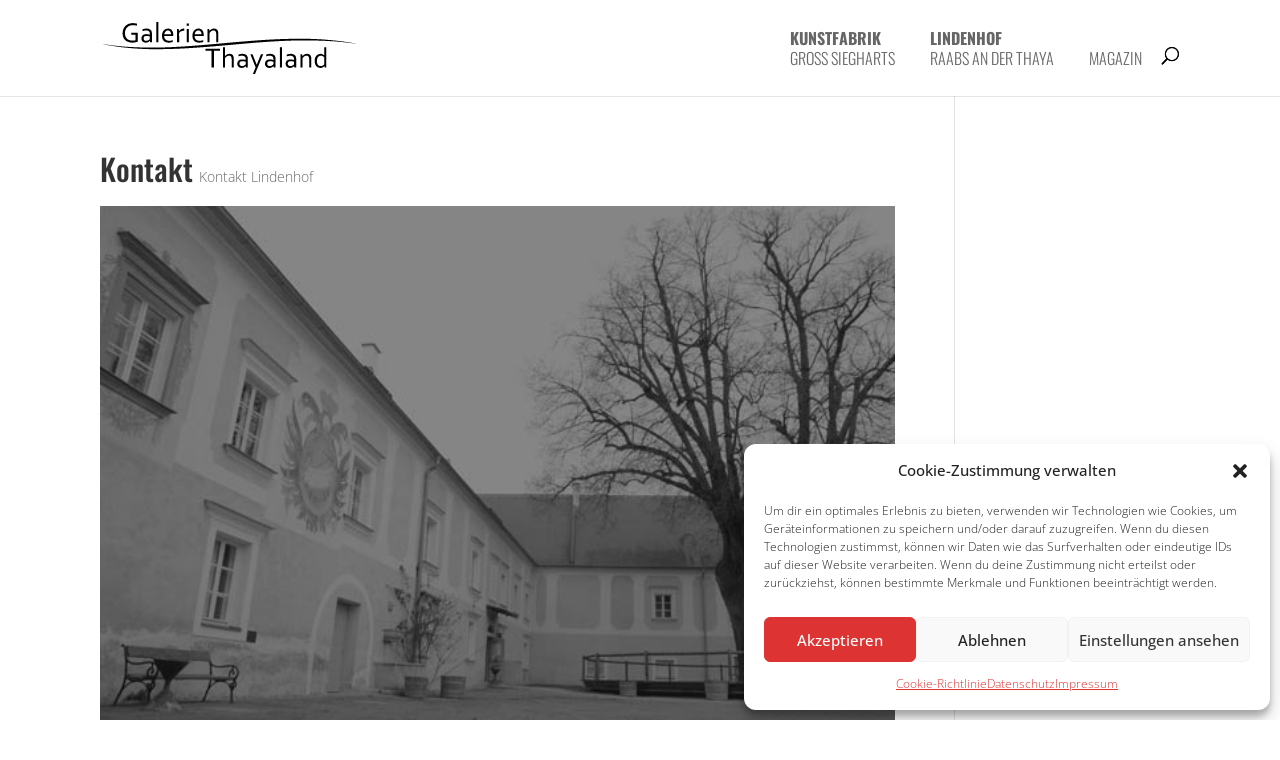

--- FILE ---
content_type: text/css
request_url: https://www.galerien-thayaland.at/wp-content/et-cache/global/et-divi-customizer-global.min.css?ver=1742136274
body_size: 12740
content:
body{color:#000000}#et_search_icon:hover,.mobile_menu_bar:before,.mobile_menu_bar:after,.et_toggle_slide_menu:after,.et-social-icon a:hover,.et_pb_sum,.et_pb_pricing li a,.et_pb_pricing_table_button,.et_overlay:before,.entry-summary p.price ins,.et_pb_member_social_links a:hover,.et_pb_widget li a:hover,.et_pb_filterable_portfolio .et_pb_portfolio_filters li a.active,.et_pb_filterable_portfolio .et_pb_portofolio_pagination ul li a.active,.et_pb_gallery .et_pb_gallery_pagination ul li a.active,.wp-pagenavi span.current,.wp-pagenavi a:hover,.nav-single a,.tagged_as a,.posted_in a{color:#dd3333}.et_pb_contact_submit,.et_password_protected_form .et_submit_button,.et_pb_bg_layout_light .et_pb_newsletter_button,.comment-reply-link,.form-submit .et_pb_button,.et_pb_bg_layout_light .et_pb_promo_button,.et_pb_bg_layout_light .et_pb_more_button,.et_pb_contact p input[type="checkbox"]:checked+label i:before,.et_pb_bg_layout_light.et_pb_module.et_pb_button{color:#dd3333}.footer-widget h4{color:#dd3333}.et-search-form,.nav li ul,.et_mobile_menu,.footer-widget li:before,.et_pb_pricing li:before,blockquote{border-color:#dd3333}.et_pb_counter_amount,.et_pb_featured_table .et_pb_pricing_heading,.et_quote_content,.et_link_content,.et_audio_content,.et_pb_post_slider.et_pb_bg_layout_dark,.et_slide_in_menu_container,.et_pb_contact p input[type="radio"]:checked+label i:before{background-color:#dd3333}a{color:#dd3333}.et_secondary_nav_enabled #page-container #top-header{background-color:#dd3333!important}#et-secondary-nav li ul{background-color:#dd3333}#top-menu li a{font-size:16px}body.et_vertical_nav .container.et_search_form_container .et-search-form input{font-size:16px!important}#top-menu li a,.et_search_form_container input{font-weight:normal;font-style:normal;text-transform:uppercase;text-decoration:none}.et_search_form_container input::-moz-placeholder{font-weight:normal;font-style:normal;text-transform:uppercase;text-decoration:none}.et_search_form_container input::-webkit-input-placeholder{font-weight:normal;font-style:normal;text-transform:uppercase;text-decoration:none}.et_search_form_container input:-ms-input-placeholder{font-weight:normal;font-style:normal;text-transform:uppercase;text-decoration:none}#top-menu li.current-menu-ancestor>a,#top-menu li.current-menu-item>a,#top-menu li.current_page_item>a{color:#dd3333}#main-footer .footer-widget h4,#main-footer .widget_block h1,#main-footer .widget_block h2,#main-footer .widget_block h3,#main-footer .widget_block h4,#main-footer .widget_block h5,#main-footer .widget_block h6{color:#dd3333}.footer-widget li:before{border-color:#dd3333}@media only screen and (min-width:981px){.et_header_style_left #et-top-navigation,.et_header_style_split #et-top-navigation{padding:28px 0 0 0}.et_header_style_left #et-top-navigation nav>ul>li>a,.et_header_style_split #et-top-navigation nav>ul>li>a{padding-bottom:28px}.et_header_style_split .centered-inline-logo-wrap{width:56px;margin:-56px 0}.et_header_style_split .centered-inline-logo-wrap #logo{max-height:56px}.et_pb_svg_logo.et_header_style_split .centered-inline-logo-wrap #logo{height:56px}.et_header_style_centered #top-menu>li>a{padding-bottom:10px}.et_header_style_slide #et-top-navigation,.et_header_style_fullscreen #et-top-navigation{padding:19px 0 19px 0!important}.et_header_style_centered #main-header .logo_container{height:56px}.et_header_style_centered.et_hide_primary_logo #main-header:not(.et-fixed-header) .logo_container,.et_header_style_centered.et_hide_fixed_logo #main-header.et-fixed-header .logo_container{height:10.08px}.et_header_style_left .et-fixed-header #et-top-navigation,.et_header_style_split .et-fixed-header #et-top-navigation{padding:28px 0 0 0}.et_header_style_left .et-fixed-header #et-top-navigation nav>ul>li>a,.et_header_style_split .et-fixed-header #et-top-navigation nav>ul>li>a{padding-bottom:28px}.et_header_style_centered header#main-header.et-fixed-header .logo_container{height:56px}.et_header_style_split #main-header.et-fixed-header .centered-inline-logo-wrap{width:56px;margin:-56px 0}.et_header_style_split .et-fixed-header .centered-inline-logo-wrap #logo{max-height:56px}.et_pb_svg_logo.et_header_style_split .et-fixed-header .centered-inline-logo-wrap #logo{height:56px}.et_header_style_slide .et-fixed-header #et-top-navigation,.et_header_style_fullscreen .et-fixed-header #et-top-navigation{padding:19px 0 19px 0!important}.et_fixed_nav #page-container .et-fixed-header#top-header{background-color:#dd3333!important}.et_fixed_nav #page-container .et-fixed-header#top-header #et-secondary-nav li ul{background-color:#dd3333}.et-fixed-header #top-menu li.current-menu-ancestor>a,.et-fixed-header #top-menu li.current-menu-item>a,.et-fixed-header #top-menu li.current_page_item>a{color:#dd3333!important}}@media only screen and (min-width:1350px){.et_pb_row{padding:27px 0}.et_pb_section{padding:54px 0}.single.et_pb_pagebuilder_layout.et_full_width_page .et_post_meta_wrapper{padding-top:81px}.et_pb_fullwidth_section{padding:0}}	h1,h2,h3,h4,h5,h6{font-family:'Oswald',Helvetica,Arial,Lucida,sans-serif}body,input,textarea,select{font-family:'Open Sans',Helvetica,Arial,Lucida,sans-serif;font-weight:300}#main-header,#et-top-navigation{font-family:'Oswald',Helvetica,Arial,Lucida,sans-serif}.et_pb_widget_area_left{padding-right:0px!important}.et-vert-menu .fname a{font-weight:600;color:#d0d0d0;line-height:1.3}.et-vert-menu .et_pb_menu__menu>nav>ul{flex-direction:column;margin-left:0px!important;margin-right:0px!important;width:100%}.et-vert-menu .et_pb_menu__menu>nav>ul>li{margin:3px 0!important}.et-vert-menu .et_pb_menu__menu>nav>ul>li>ul li{display:block!important;padding:0px!important}.et-vert-menu .et_pb_menu__menu>nav>ul ul{padding:0px!important;top:0px!important}.et-vert-menu .et_pb_menu__menu>nav>ul>li>ul{left:calc(100% - 1px)!important;top:0px!important}.et-vert-menu .et-menu .menu-item-has-children>a:first-child:after{content:"5"!important;right:20px!important}.et-vert-menu .nav li ul{left:calc(100% - 1px)!important}@media all and (min-width:981px){.et-vert-menu .et_pb_menu__menu,.et-vert-menu .et_pb_menu__menu>nav{width:100%}}.et_pb_portfolio_item:hover{cursor:pointer}.category-kunstfabrik-gross-siegharts .menu-item-59 a,.kunstfabrik-gross-siegharts .menu-item-59 a{color:#dd3333!important}.category-lindenhof-rabbs-an-der-thaya .menu-item-69 a,.lindenhof-rabbs-an-der-thaya .menu-item-69 a{color:#dd3333!important}.archive .et_pb_post{margin-bottom:10px}.archive .et_pb_post h2{margin-top:10px}.archive h2{font-size:22px}article.post-30617{display:none}.et_pb_fullwidth_post_title_0 .et_pb_title_featured_container img{}.rt-holder .date h4{display:inline-block!important;padding-left:5px}#sponsoren img{height:30px!important;width:auto!important}#sponsoren div div{float:left;margin-bottom:3px!important}#sponsoren{}.et_pb_module>h4{margin:40px 0 20px 0}#footer-info{}#divi-footer-info a{color:#666;font-weight:400!important}.container{width:98%!important}#logo{max-height:58%}#main-footer .container{width:90%!important}@media only screen and (min-width:980px){.menuvideo{padding-left:14px;padding-right:30px!important}#top-menu .menu-item{padding-right:32px}#et_top_search{margin:22px 0 0 20px!important}}#et-top-navigation{font-weight:initial}.current-page-ancestor a{color:red!important}.et_pb_column_1_3 h1,.et_pb_column_1_4 h1{font-size:64px!important}.et_pb_column_1_3 h2,.et_pb_column_1_4 h2{font-size:55px!important}@media only screen and (max-width:980px){.et_pb_column_1_3 h1,.et_pb_column_1_4 h1{font-size:39px!important}.et_pb_column_1_3 h2,.et_pb_column_1_4 h2{font-size:33px!important}}@media only screen and (max-width:767px){.et_pb_column_1_3 h1,.et_pb_column_1_4 h1{font-size:36px!important}.et_pb_column_1_3 h2,.et_pb_column_1_4 h2{font-size:30px!important}}#top-menu-nav,#top-menu a{font-weight:300!important;line-height:1.3em}.et_pb_blog_grid .column{width:100%}.et_pb_portfolio_item.et_pb_grid_item{border:1px solid #fff}.ausst-titel .et_pb_title_container{margin-top:0px}.ausst-titel .et_pb_title_featured_container{height:35vw!important;overflow:hidden}@media only screen and (max-width:767px){.ausst-titel .et_pb_title_featured_container{height:60vw!important;overflow:hidden}}#ausst-item .et_overlay:before{content:''!important}#ausst-item-icon .et_overlay:before{content:attr(data-icon)!important}#ausst-item-icon .et_overlay:before{color:#fff;font-size:60px}#ausst-item .et_overlay{z-index:500!important;background:rgba(0,0,0,0.05);border:none;opacity:1}#ausst-item .et_pb_portfolio_item:before{z-index:110;color:#fff!important;opacity:0;top:10px;left:10px;position:absolute;-moz-transition:all .3s!important;-webkit-transition:all .3s!important;-o-transition:all .3s!important;-ms-transition:all .3s!important;transition:all .3s!important;transition-timing-function:ease-in-out}#ausst-item .et_pb_portfolio_item:hover:before{opacity:1}#ausst-item .category-kunstfabrik-gross-siegharts:before{content:'Kunstfabrik'}#ausst-item .category-raum-fuer-kunst-im-lindenhof:before{content:'Lindenhof'}#ausst-item .category-schuettkasten-primmersdorf:before{content:'Schüttkasten Primmersdorf '}#ausst-item .category-galerie-kunstfabrik:before{content:'Kunstfabrik | Galerie'}#ausst-item .category-projektraum:before{content:'Kunstfabrik | Projektraum'}#ausst-item .category-x-tended:before{content:'Kunstfabrik | X-Tended'}#ausst-item .et_pb_portfolio_item{position:relative}#ausst-item .et_pb_portfolio_item.et_pb_grid_item{overflow:hidden}#ausst-item .dp-custom-field-name{display:none}#ausst-item .et_pb_portfolio_item.et_pb_grid_item p{position:absolute;bottom:-20%;left:0;z-index:30;font-size:1rem!important;font-weight:400;line-height:1.2rem!important;padding:0px 10px 0px 20px;color:#fff;-moz-transition:all .3s!important;-webkit-transition:all .3s!important;-o-transition:all .3s!important;-ms-transition:all .3s!important;transition:all .3s!important;transition-timing-function:ease-in-out}#ausst-item .et_pb_portfolio_item.et_pb_grid_item:hover p:nth-of-type(1){bottom:35%;font-size:14px!important;opacity:0.7}#ausst-item .et_pb_portfolio_item.et_pb_grid_item .dp-custom-field-a-eroffnung{font-style:italic}#ausst-item .et_pb_portfolio_item.et_pb_grid_item:hover .dp-custom-field-a-eroffnung{bottom:25%}#ausst-item .et_pb_portfolio_item.et_pb_grid_item:hover p:nth-of-type(3){bottom:4%}#ausst-item .et_pb_portfolio_item.et_pb_grid_item p:nth-of-type(9){width:100%;height:100%;position:absolute;bottom:0%;left:0;z-index:30;font-size:1rem!important;font-weight:400;line-height:1.2rem!important;padding:50px 20px;color:#fff;background-color:rgba(0,0,0,.5);-moz-transition:all .3s!important;-webkit-transition:all .3s!important;-o-transition:all .3s!important;-ms-transition:all .3s!important;transition:all .3s!important;transition-timing-function:ease-in-out}#ausst-item .et_pb_portfolio_item:hover p{}#ausst-item .et_pb_portfolio_item.et_pb_grid_item h2{width:100%;height:100%;position:absolute;bottom:0%;left:0;z-index:30;background-color:rgba(0,0,0,.6);display:block;color:#fff;opacity:0;-moz-transition:all 0.5s ease;-o-transition:all 0.5s ease;-webkit-transition:all 0.5s ease;transition:all 0.5s ease!important}#ausst-item .et_pb_portfolio_item.et_pb_grid_item:hover h2{opacity:1}#ausst-item .et_pb_portfolio_item.et_pb_grid_item h2 a{position:absolute;bottom:60%;left:20px;right:10px;-moz-transition:all 0.5s ease;-o-transition:all 0.5s ease;-webkit-transition:all 0.5s ease;transition:all 0.5s ease!important}#ausst-item .et_pb_portfolio_item.et_pb_grid_item:hover h2 a{bottom:50%}#ausst-item img{width:100%;height:auto}#ausst-item h2{font-size:1.4rem!important;line-height:1.2em!important}@media only screen and (max-width:980px){#ausst-item h2{font-size:33px!important;line-height:1.2em!important}}@media only screen and (max-width:767px){#ausst-item h2{font-size:30px!important;line-height:1.2em!important}}@media only screen and (max-width:980px)#ausst-item .et_pb_dpblog_portfolio_0 .et_pb_portfolio_item .post-meta{}#wp-calendar a{color:red!important}#wp-calendar #prev a,#wp-calendar #next a{color:#f4f4f4!important}.filter-button-group .selected{color:white}.et-social-instagram a.icon:before{content:' ';background:url(/wp-content/uploads/2017/03/instagram_icon_32.png) no-repeat;background-size:57%;background-position:center}#footer-widgets .last{clear:both;width:100%!important}#footer-widgets .widget_nav_menu{padding-right:9%;float:left}#footer-widgets .widget_nav_menu .fname a{font-weight:600;color:#d0d0d0}#footer-widgets .footer-widget li{padding-left:0px}#footer-widgets .footer-widget li:before{display:none}.et_pb_social_icon a:hover:before{color:#fff!important}#footer-widgets .et_pb_social_media_follow li a.icon.rounded_rectangle:hover{background:#777!important}#sociallinks li a.icon.rounded_rectangle:hover{background:#777!important}